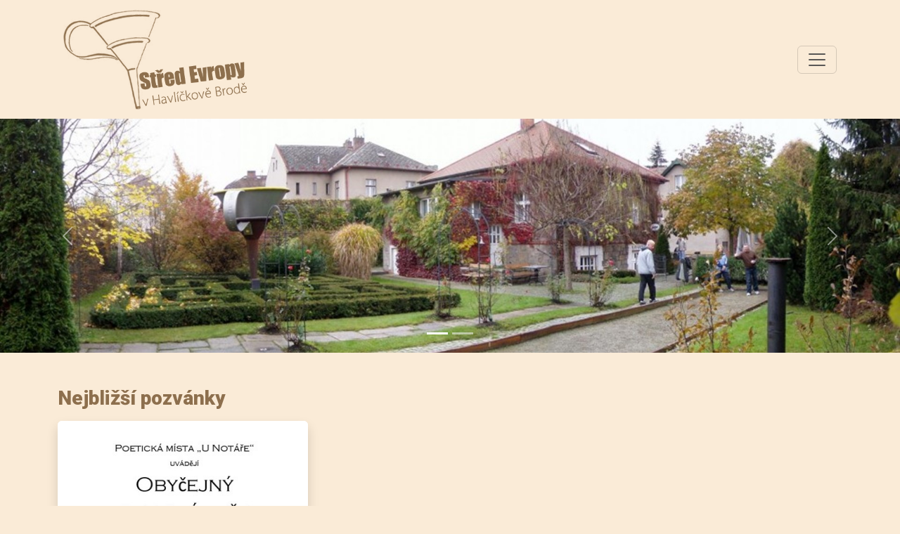

--- FILE ---
content_type: text/html; charset=utf-8
request_url: https://www.stredevropy.cz/
body_size: 2489
content:


<!DOCTYPE html>



<html>
<head><meta charset="UTF-8" /><meta http-equiv="X-UA-Compatible" content="IE=edge" /><meta name="viewport" content="width=device-width, initial-scale=1.0" /><link rel="preconnect" href="https://fonts.googleapis.com" /><link rel="preconnect" href="https://fonts.gstatic.com" crossorigin="" /><link rel="shortcut icon" href="/favicon.ico" type="image/x-icon" /><link rel="icon" href="/favicon.ico" type="image/x-icon" /><link rel="stylesheet" href="/content/css/site.min.css?20250507" />
    <script type="text/javascript" src="/content/scripts/site.min.js?20250507"></script>
    
    <title>
	 | Střed Evropy, to je to místo vpravdě uprostřed....
</title></head>
<body class="d-flex flex-column min-vh-100 position-relative bg-secondary">
    <header>
        <nav class="navbar bg-secondary navbar-expand-xxl navbar-multilevel">
            <div class="container">
                <a class="navbar-brand" href="/">
                    <img src="/content/images/logo.png" height="143" alt="Střed Evropy" /></a>
                <button class="navbar-toggler" type="button" data-bs-toggle="offcanvas" data-bs-target="#offcanvasNavbar" aria-controls="offcanvasNavbar">
                    <span class="navbar-toggler-icon"></span>
                </button>
                <div class="offcanvas offcanvas-start" tabindex="-1" id="offcanvasNavbar" aria-labelledby="offcanvasNavbarLabel">
                    <div class="offcanvas-header align-items-start">
                        <h5 class="offcanvas-title" id="offcanvasNavbarLabel">
                            <img src="/content/images/logo.png" height="143" alt="Střed Evropy" /></h5>
                        <button type="button" class="btn-close" data-bs-dismiss="offcanvas" aria-label="Close"></button>
                    </div>
                    <div class="offcanvas-body">
                        <ul class="navbar-nav ms-auto gap-2">
                            
<li class='nav-item  menu-level-0 page-8 '><a class='nav-link' href='/cs/pozvanky' id='navitem8'>Pozvánky</a></li><li class='nav-item dropdown  menu-level-0 page-7 '>
                                                            <a class='nav-link dropdown-toggle' href='#' id='navitem7' data-bs-toggle='dropdown' aria-haspopup='true' aria-expanded='false'>Historie a současnost</a>
                                                            <ul class='dropdown-menu roll-left' aria-labelledby='navitem7'>
<li class=' menu-level-1 page-11 '><a class='dropdown-item' href='/cs/historie-a-soucasnost/stred-evropy' id='navitem11'>Střed Evropy</a></li><li class=' menu-level-1 page-12 ext'><a class='dropdown-item' href='http://www.notarhb.cz' id='navitem12'>Notářská kancelář</a></li><li class=' menu-level-1 page-15 '><a class='dropdown-item' href='/cs/historie-a-soucasnost/poeticke-podkrovi' id='navitem15'>Poetické podkroví</a></li></ul></li>
<li class='nav-item dropdown  menu-level-0 page-25 '>
                                                            <a class='nav-link dropdown-toggle' href='#' id='navitem25' data-bs-toggle='dropdown' aria-haspopup='true' aria-expanded='false'>💔 Nahrávky PM & LV</a>
                                                            <ul class='dropdown-menu roll-left' aria-labelledby='navitem25'>
<li class=' menu-level-1 page-30 '><a class='dropdown-item' href='/cs/nahravky/poranena-srdce' id='navitem30'>💿 Poraněná srdce (2025)</a></li><li class=' menu-level-1 page-31 '><a class='dropdown-item' href='/cs/nahravky/karmelitanie' id='navitem31'>💿  Karmelitanie (2024)</a></li><li class=' menu-level-1 page-32 '><a class='dropdown-item' href='/cs/nahravky/v-zajeti-jinotaju' id='navitem32'>💿  V zajetí jinotajů (2022)</a></li><li class=' menu-level-1 page-34 '><a class='dropdown-item' href='https://www.youtube.com/@ladislavvondrakpetrmicola695' id='navitem34'>▶️ Kanál YouTube</a></li><li class=' menu-level-1 page-33 '><a class='dropdown-item' href='https://kalima.stredevropy.cz' id='navitem33'>📜 Něco z historie</a></li></ul></li>
<li class='nav-item  menu-level-0 page-23 '><a class='nav-link' href='/cs/benefice' id='navitem23'>Benefice</a></li><li class='nav-item  menu-level-0 page-13 '><a class='nav-link' href='/cs/kontakt' id='navitem13'>Kontakt</a></li>

                        </ul>
                    </div>
                </div>
            </div>
        </nav>
    </header>
    <main class="flex-grow-1">
        
    <!-- ff|gallery|1 -->
    <div id="slider" class="carousel slide d-none d-sm-block" data-bs-ride="carousel">
        <div class="carousel-indicators">
            
                    <button type="button" data-bs-target="#slider" data-bs-slide-to="0" class="active"></button>
                
                    <button type="button" data-bs-target="#slider" data-bs-slide-to="1" ></button>
                
        </div>
        <div class="carousel-inner" role="listbox">
            
                    <div class="carousel-item active">
                        <img src="/shared/galerie/1/stredevropy41.jpg?w=1920&h=500&mode=crop&scale=both" alt="..." width="100%">
                    </div>
                
                    <div class="carousel-item ">
                        <img src="/shared/galerie/1/11.jpg?w=1920&h=500&mode=crop&scale=both" alt="..." width="100%">
                    </div>
                
        </div>
        <button class="carousel-control-prev" type="button" data-bs-target="#slider" data-bs-slide="prev">
            <span class="carousel-control-prev-icon" aria-hidden="true"></span>
            <span class="visually-hidden">Previous</span>
        </button>
        <button class="carousel-control-next" type="button" data-bs-target="#slider" data-bs-slide="next">
            <span class="carousel-control-next-icon" aria-hidden="true"></span>
            <span class="visually-hidden">Next</span>
        </button>
    </div>
    <section class="py-5">
        <div class="container">
            <h3 class="mb-3">Nejbližší pozvánky</h3>
            <!-- ff|position|5 -->
            <div class="row row-gap-4">
                
                        

<div class="col-sm-6 col-lg-4">
    <!-- ff|article|1133-->
    <div class="card h-100 shadow rounded overflow-hidden">
        
            <a href="/cs/pozvanky/a/obycejny-poeticky-vecer">
                <img src="/shared/clanky/ikony/1133.jpg?w=400&scale=both" class="card-img-top" /></a>
        
        <div class="card-body">
            <h4 class="card-title "><a href="/cs/pozvanky/a/obycejny-poeticky-vecer" class="text-decoration-none">Obyčejný poetický večer</a></h4>
            30.01.2026 19:00 | Obyčejný poetický večer <a href="/cs/pozvanky/a/obycejny-poeticky-vecer" class="readmore">více...</a>
            <br />
            
        </div>
    </div>
</div>

                    
            </div>
        </div>
    </section>

    </main>
    <footer class="bg-primary text-black">
        <div class="container">
            <section class="small text-center py-4">
                2000 - 2026 © JUDr. Ladislav Vondrák & <a class="text-reset text-decoration-none" href="http://www.fmm.cz" target="_blank">Fenomen multimedia</a> | <a class="text-reset text-decoration-none" href="/fenomioflow">Redakce Fenomio<i>Flow</i></a>
            </section>
        </div>
    </footer>
    
</body>
</html>
